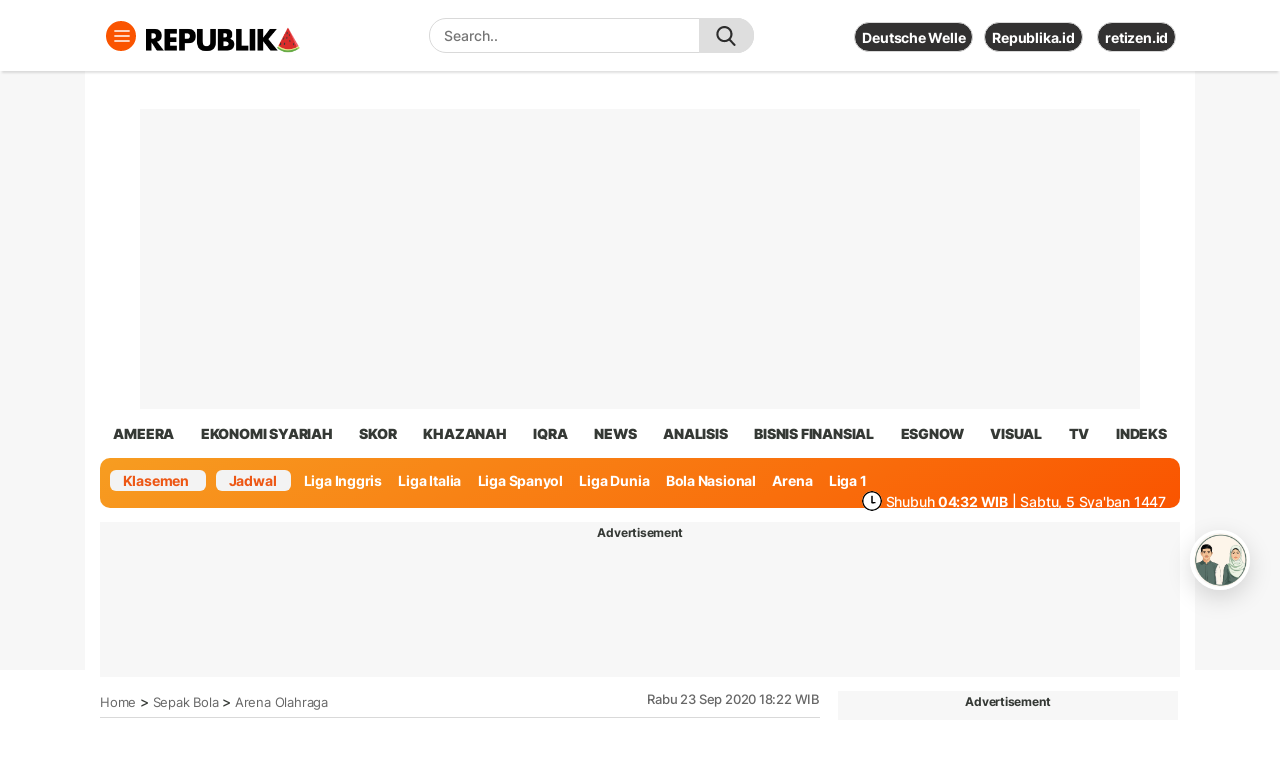

--- FILE ---
content_type: text/html; charset=utf-8
request_url: https://www.google.com/recaptcha/api2/aframe
body_size: 266
content:
<!DOCTYPE HTML><html><head><meta http-equiv="content-type" content="text/html; charset=UTF-8"></head><body><script nonce="uH_GRDZgcuugYLbNIndBjg">/** Anti-fraud and anti-abuse applications only. See google.com/recaptcha */ try{var clients={'sodar':'https://pagead2.googlesyndication.com/pagead/sodar?'};window.addEventListener("message",function(a){try{if(a.source===window.parent){var b=JSON.parse(a.data);var c=clients[b['id']];if(c){var d=document.createElement('img');d.src=c+b['params']+'&rc='+(localStorage.getItem("rc::a")?sessionStorage.getItem("rc::b"):"");window.document.body.appendChild(d);sessionStorage.setItem("rc::e",parseInt(sessionStorage.getItem("rc::e")||0)+1);localStorage.setItem("rc::h",'1769273774227');}}}catch(b){}});window.parent.postMessage("_grecaptcha_ready", "*");}catch(b){}</script></body></html>

--- FILE ---
content_type: application/javascript; charset=utf-8
request_url: https://fundingchoicesmessages.google.com/f/AGSKWxV5ioPomMBtW-vuzP1Y2VWrHltRS3DVgDtbuMnzlJXbahmiYyrVj4YQspsMKCNBDh4O82_hS4pZD0ENdpBC_DxslJXWAfFORmP7Kl-aMR1zUFB60O3vMyegk7fGMVn958Uib9AEN0Tls9bM5xzP2xMrgTKdxKxxIUp9T5SbF2zLYHs4ya4fzXxUwpSq/_/adrotation.-120x600_/ads/468./advert37./ad/reklamy.
body_size: -1290
content:
window['b1db93f8-eee1-4e6b-af3f-2b22e585f223'] = true;